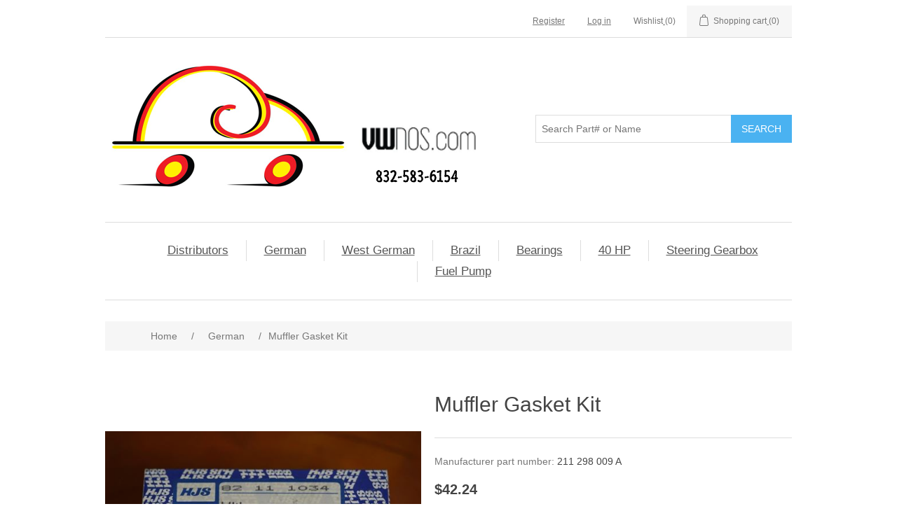

--- FILE ---
content_type: text/html; charset=utf-8
request_url: https://www.vwnos.com/211-298-009-a
body_size: 6085
content:




<!DOCTYPE html>
<html class="html-product-details-page">
    <head>
        <title>VW NOS. 211 298 009 A Muffler Gasket Kit</title>
        <meta http-equiv="Content-type" content="text/html;charset=UTF-8" />
        <meta name="description" content="211 298 009 A Muffler Gasket Kit" />
        <meta name="keywords" content="211 298 009 A Muffler Gasket Kit" />
        <meta name="google-site-verification" content="Du8YnuoSs3XinrglDW25l1JWjaee63ly-d7RI7xG44k" />
        <meta name="generator" content="nopCommerce" />
        <meta name="viewport" content="width=device-width, initial-scale=1" />
        


        
<link rel="shortcut icon" href="https://www.vwnos.com/favicon.ico" />
        

        <meta property="og:type" content="product" />
<meta property="og:title" content="Muffler Gasket Kit" />
<meta property="og:description" content="211 298 009 A Muffler Gasket Kit" />
<meta property="og:image" content="https://www.vwnos.com/content/images/thumbs/0004874_muffler-gasket-kit_550.jpeg" />
<meta property="og:url" content="https://www.vwnos.com/211-298-009-a" />
<meta property="og:site_name" content="VW NOS" />
<meta property="twitter:card" content="summary" />
<meta property="twitter:site" content="VW NOS" />
<meta property="twitter:title" content="Muffler Gasket Kit" />
<meta property="twitter:description" content="211 298 009 A Muffler Gasket Kit" />
<meta property="twitter:image" content="https://www.vwnos.com/content/images/thumbs/0004874_muffler-gasket-kit_550.jpeg" />
<meta property="twitter:url" content="https://www.vwnos.com/211-298-009-a" />

        
        
        
        <link href="/Content/jquery-ui-themes/smoothness/jquery-ui-1.10.3.custom.min.css" rel="stylesheet" type="text/css" />
<link href="/Themes/DefaultClean/Content/css/styles.css" rel="stylesheet" type="text/css" />
<link href="/Content/magnific-popup/magnific-popup.css" rel="stylesheet" type="text/css" />

        <script src="/Scripts/jquery-1.10.2.min.js" type="text/javascript"></script>
<script src="/Scripts/jquery.validate.min.js" type="text/javascript"></script>
<script src="/Scripts/jquery.validate.unobtrusive.min.js" type="text/javascript"></script>
<script src="/Scripts/jquery-ui-1.10.3.custom.min.js" type="text/javascript"></script>
<script src="/Scripts/jquery-migrate-1.2.1.min.js" type="text/javascript"></script>
<script src="/Scripts/public.common.js" type="text/javascript"></script>
<script src="/Scripts/public.ajaxcart.js" type="text/javascript"></script>
<script src="/Scripts/jquery.magnific-popup.min.js" type="text/javascript"></script>

        
        
        
        
        

        <!--<link id="favicon" href="~/logo.png" rel="shortcut icon" type="image/x-icon" />-->

        

        <!--Powered by nopCommerce - http://www.nopCommerce.com-->
    </head>


    <body>
        



<div class="ajax-loading-block-window" style="display: none">
</div>
<div id="dialog-notifications-success" title="Notification" style="display:none;">
</div>
<div id="dialog-notifications-error" title="Error" style="display:none;">
</div>
<div id="dialog-notifications-warning" title="Warning" style="display:none;">
</div>
<div id="bar-notification" class="bar-notification">
    <span class="close" title="Close">&nbsp;</span>
</div>




<!--[if lte IE 7]>
    <div style="clear:both;height:59px;text-align:center;position:relative;">
        <a href="http://www.microsoft.com/windows/internet-explorer/default.aspx" target="_blank">
            <img src="/Themes/DefaultClean/Content/images/ie_warning.jpg" height="42" width="820" alt="You are using an outdated browser. For a faster, safer browsing experience, upgrade for free today." />
        </a>
    </div>
<![endif]-->


<div class="master-wrapper-page">
    
    <div class="header">
    
    <div class="header-upper">
        <div class="header-selectors-wrapper">
            
            
            
            
        </div>
        <div class="header-links-wrapper">
            <div class="header-links">
    <ul>
        
            <li><a href="/register" class="ico-register">Register</a></li>
            <li><a href="/login" class="ico-login">Log in</a></li>
                            <li>
                <a href="/wishlist" class="ico-wishlist">
                    <span class="wishlist-label">Wishlist</span>
                    <span class="wishlist-qty">(0)</span>
                </a>
            </li>
                    <li id="topcartlink">
                <a href="/cart" class="ico-cart">
                    <span class="cart-label">Shopping cart</span>
                    <span class="cart-qty">(0)</span>
                </a>
            </li>
        
    </ul>
            <script type="text/javascript">
            $(document).ready(function () {
                $('.header').on('mouseenter', '#topcartlink', function () {
                    $('#flyout-cart').addClass('active');
                });
                $('.header').on('mouseleave', '#topcartlink', function () {
                    $('#flyout-cart').removeClass('active');
                });
                $('.header').on('mouseenter', '#flyout-cart', function () {
                    $('#flyout-cart').addClass('active');
                });
                $('.header').on('mouseleave', '#flyout-cart', function () {
                    $('#flyout-cart').removeClass('active');
                });
            });
        </script>
</div>

            <div id="flyout-cart" class="flyout-cart">
    <div class="mini-shopping-cart">
        <div class="count">
You have no items in your shopping cart.        </div>
    </div>
</div>

        </div>
    </div>
    <div class="header-lower">
        <div class="header-logo">
            <a href="/">
    <img title="" alt="VW NOS" src="https://www.vwnos.com/content/images/thumbs/0001371.png">
</a>
        </div>
        <div class="search-box store-search-box">
            <form action="/search" id="small-search-box-form" method="get">    <input type="text" class="search-box-text" id="small-searchterms" autocomplete="off" name="q" placeholder="Search Part# or Name" />
    <input type="submit" class="button-1 search-box-button" value="Search" />
        <script type="text/javascript">
            $("#small-search-box-form").submit(function(event) {
                if ($("#small-searchterms").val() == "") {
                    alert('Please enter some search keyword');
                    $("#small-searchterms").focus();
                    event.preventDefault();
                }
            });
        </script>
        
            <script type="text/javascript">
                $(document).ready(function() {
                    $('#small-searchterms').autocomplete({
                            delay: 500,
                            minLength: 2,
                            source: '/catalog/searchtermautocomplete',
                            appendTo: '.search-box',
                            select: function(event, ui) {
                                $("#small-searchterms").val(ui.item.label);
                                setLocation(ui.item.producturl);
                                return false;
                            }
                        })
                        .data("ui-autocomplete")._renderItem = function(ul, item) {
                            var t = item.label;
                            //html encode
                            t = htmlEncode(t);
                            return $("<li></li>")
                                .data("item.autocomplete", item)
                                .append("<a><img src='" + item.productpictureurl + "'><span>" + t + "</span></a>")
                                .appendTo(ul);
                        };
                });
            </script>
        
</form>
        </div>
    </div>
</div>

    <script type="text/javascript">
        AjaxCart.init(false, '.header-links .cart-qty', '.header-links .wishlist-qty', '#flyout-cart');
    </script>
    <div class="header-menu">
        

<ul class="top-menu">
    
    
    <li>
        <a href="/distributor">Distributors
        </a>
                <div class="sublist-toggle"></div>
                <ul class="sublist first-level">
    <li>
        <a href="/restored">Restored
        </a>

    </li>
    <li>
        <a href="/hardware">Hardware
        </a>

    </li>
    <li>
        <a href="/kits">Kits
        </a>

    </li>
    <li>
        <a href="/condensers">Condenser
        </a>

    </li>
    <li>
        <a href="/vacuum">Vacuum
        </a>

    </li>
    <li>
        <a href="/rotor-5">Rotor
        </a>

    </li>
    <li>
        <a href="/cap-2">Cap
        </a>

    </li>
    <li>
        <a href="/cast-iron">Cast Iron
        </a>

    </li>
                </ul>

    </li>
    <li>
        <a href="/german">German
        </a>

    </li>
    <li>
        <a href="/west-german">West German
        </a>

    </li>
    <li>
        <a href="/brazil">Brazil
        </a>

    </li>
    <li>
        <a href="/bearings">Bearings
        </a>

    </li>
    <li>
        <a href="/40-hp">40 HP
        </a>

    </li>
    <li>
        <a href="/steering-gearbox">Steering Gearbox
        </a>

    </li>
    <li>
        <a href="/fuelpump">Fuel Pump
        </a>

    </li>
                                
</ul>

    <div class="menu-toggle">Categories</div>
    <ul class="top-menu mobile">
        
            <li>
        <a href="/distributor">Distributors
        </a>
                <div class="sublist-toggle"></div>
                <ul class="sublist first-level">
    <li>
        <a href="/restored">Restored
        </a>

    </li>
    <li>
        <a href="/hardware">Hardware
        </a>

    </li>
    <li>
        <a href="/kits">Kits
        </a>

    </li>
    <li>
        <a href="/condensers">Condenser
        </a>

    </li>
    <li>
        <a href="/vacuum">Vacuum
        </a>

    </li>
    <li>
        <a href="/rotor-5">Rotor
        </a>

    </li>
    <li>
        <a href="/cap-2">Cap
        </a>

    </li>
    <li>
        <a href="/cast-iron">Cast Iron
        </a>

    </li>
                </ul>

    </li>
    <li>
        <a href="/german">German
        </a>

    </li>
    <li>
        <a href="/west-german">West German
        </a>

    </li>
    <li>
        <a href="/brazil">Brazil
        </a>

    </li>
    <li>
        <a href="/bearings">Bearings
        </a>

    </li>
    <li>
        <a href="/40-hp">40 HP
        </a>

    </li>
    <li>
        <a href="/steering-gearbox">Steering Gearbox
        </a>

    </li>
    <li>
        <a href="/fuelpump">Fuel Pump
        </a>

    </li>
                                                                
    </ul>
    <script type="text/javascript">
        $(document).ready(function () {
            $('.menu-toggle').click(function () {
                $(this).siblings('.top-menu.mobile').slideToggle('slow');
            });
            $('.top-menu.mobile .sublist-toggle').click(function () {
                $(this).siblings('.sublist').slideToggle('slow');
            });
        });
    </script>





    </div>
    <div class="master-wrapper-content">
        


        
    
    <div class="breadcrumb">
        <ul>
            
            <li>
                <span itemscope itemtype="http://data-vocabulary.org/Breadcrumb">
                    <a href="/" itemprop="url">
                        <span itemprop="title">Home</span>
                    </a>
                </span>
                <span class="delimiter">/</span>
            </li>
                <li>
                    <span itemscope itemtype="http://data-vocabulary.org/Breadcrumb">
                        <a href="/german" itemprop="url">
                            <span itemprop="title">German</span>
                        </a>
                    </span>
                    <span class="delimiter">/</span>
                </li>
            <li>
                <strong class="current-item">Muffler Gasket Kit</strong>
                
                
            </li>
        </ul>
    </div>


            <div class="master-column-wrapper">
            
<div class="center-1">
    
    
<!--product breadcrumb-->

<div class="page product-details-page">
    <div class="page-body">
        
<form action="/211-298-009-a" id="product-details-form" method="post">            <div itemscope itemtype="http://schema.org/Product" data-productid="2092">
                <div class="product-essential">
                    
                    <!--product pictures-->
                    
<div class="gallery">
    <div class="picture">
            <a href="https://www.vwnos.com/content/images/thumbs/0004874_muffler-gasket-kit.jpeg" title="Picture of Muffler Gasket Kit" id="main-product-img-lightbox-anchor-2092">
                <img alt="Picture of Muffler Gasket Kit" src="https://www.vwnos.com/content/images/thumbs/0004874_muffler-gasket-kit_550.jpeg" title="Picture of Muffler Gasket Kit" itemprop="image" id="main-product-img-2092" />
            </a>
            <script type="text/javascript">
                $(document).ready(function () {
                    $('#main-product-img-lightbox-anchor-2092').magnificPopup(
                    {
                        type: 'image',
                        removalDelay: 300,
                        gallery: {
                            enabled: true,
                            tPrev: 'Previous (Left arrow key)',
                            tNext: 'Next (Right arrow key)',
                            tCounter: '%curr% of %total%'
                        },
                        tClose: 'Close (Esc)',
                        tLoading: 'Loading...'
                    });
                });
            </script>
    </div>
</div>
                    
                    <div class="overview">
                        
                        <div class="product-name">
                            <h1 itemprop="name">
                                Muffler Gasket Kit
                            </h1>
                        </div>
                        
                        <!--product reviews-->
                        

                        <!--manufacturers-->
                        
                        <!--availability-->
                        
                        <!--SKU, MAN, GTIN, vendor-->
                        
<div class="additional-details">
    
            <div class="manufacturer-part-number" >
            <span class="label">Manufacturer part number:</span>
            <span class="value" id="mpn-2092">211 298 009 A</span>
        </div>
        </div>
                        <!--delivery-->
                        
                        <!--sample download-->
                        
                        <!--attributes-->

                        <!--gift card-->

                        <!--rental info-->

                        <!--price & add to cart-->
    <div class="prices" itemprop="offers" itemscope itemtype="http://schema.org/Offer">
            <div class="                            product-price
">
<span                                            itemprop="price" content="42.24" class="price-value-2092" 
>
                    $42.24
                </span>
            </div>
                <meta itemprop="priceCurrency" content="USD"/>
    </div>

                                <span name="Available">
                                    2 Available
                                </span>
    <div class="add-to-cart">
                            <div class="add-to-cart-panel">
                <label class="qty-label" for="addtocart_2092_EnteredQuantity">Qty:</label>
<input class="qty-input" data-val="true" data-val-number="The field Qty must be a number." id="addtocart_2092_EnteredQuantity" name="addtocart_2092.EnteredQuantity" type="text" value="1" />                    <script type="text/javascript">
                        $(document).ready(function () {
                            $("#addtocart_2092_EnteredQuantity").keydown(function (event) {
                                if (event.keyCode == 13) {
                                    $("#add-to-cart-button-2092").click();
                                    return false;
                                }
                            });
                        });
                    </script>
                                    <input type="button" id="add-to-cart-button-2092" class="button-1 add-to-cart-button" value="Add to cart" data-productid="2092" onclick="AjaxCart.addproducttocart_details('/addproducttocart/details/2092/1', '#product-details-form');return false;" />

            </div>
        
    </div>




                        <!--wishlist, compare, email a friend-->
                        <div class="overview-buttons">
                            
    <div class="add-to-wishlist">
        <input type="button" id="add-to-wishlist-button-2092" class="button-2 add-to-wishlist-button" value="Add to wishlist" data-productid="2092" onclick="AjaxCart.addproducttocart_details('/addproducttocart/details/2092/2', '#product-details-form');return false;"/>
    </div>

                            

                            
                            
                        </div>



                        
    <div class="product-share-button">
        <!-- AddThis Button BEGIN --><div class="addthis_toolbox addthis_default_style "><a class="addthis_button_preferred_1"></a><a class="addthis_button_preferred_2"></a><a class="addthis_button_preferred_3"></a><a class="addthis_button_preferred_4"></a><a class="addthis_button_compact"></a><a class="addthis_counter addthis_bubble_style"></a></div><script type="text/javascript" src="https://s7.addthis.com/js/250/addthis_widget.js#pubid=nopsolutions"></script><!-- AddThis Button END -->
    </div>

                        

                    </div>
                </div>
                
                <div class="product-collateral">
                    
                    
                </div>
                
                
            </div>
</form>        
    </div>
</div>

    
</div>

        </div>
        
    </div>
    <div class="footer">
    <div class="footer-upper">
        <div class="footer-block information">
            <div class="title">
                <strong>Information</strong>
            </div>
            <ul class="list">
                    <li><a href="/sitemap">Sitemap</a></li>
                                    <li><a href="/shipping-returns">Shipping &amp; returns</a></li>
                    <li><a href="/about-us">About us</a></li>
                <li><a href="/contactus">Contact us</a></li>
            </ul>
        </div>
        <div class="footer-block customer-service">
            <div class="title">
                <strong>Customer service</strong>
            </div>
            <ul class="list">
                <li><a href="/search">Search</a> </li>
                                    <li><a href="/blog">Blog</a></li>
                                                    <li><a href="/recentlyviewedproducts">Recently viewed products</a></li>
                                                            </ul>
        </div>
        <div class="footer-block my-account">
            <div class="title">
                <strong>My account</strong>
            </div>
            <ul class="list">
                <li><a href="/customer/info">My account</a></li>
                <li><a href="/order/history">Orders</a></li>
                <li><a href="/customer/addresses">Addresses</a></li>
                    <li><a href="/cart">Shopping cart</a></li>
                                    <li><a href="/wishlist">Wishlist</a></li>
                                            </ul>
        </div>
        <div class="footer-block follow-us">
            <div class="social">
                <div class="title">
                    <strong>Follow us</strong>
                </div>
                <ul class="networks">
				</ul>
            </div>
            <div class="newsletter">
    <div class="title">
        <strong>Newsletter</strong>
    </div>
    <div class="newsletter-subscribe" id="newsletter-subscribe-block">
        <div class="newsletter-email">
            <input class="newsletter-subscribe-text" id="newsletter-email" name="NewsletterEmail" placeholder="Enter your email here..." type="text" value="" />
            <input type="button" value="Subscribe" id="newsletter-subscribe-button" class="button-1 newsletter-subscribe-button" />
        </div>
        <div class="newsletter-validation">
            <span id="subscribe-loading-progress" style="display: none;" class="please-wait">Wait...</span>
            <span class="field-validation-valid" data-valmsg-for="NewsletterEmail" data-valmsg-replace="true"></span>
        </div>
    </div>
    <div class="newsletter-result" id="newsletter-result-block"></div>
    <script type="text/javascript">
        function newsletter_subscribe(subscribe) {
            var subscribeProgress = $("#subscribe-loading-progress");
            subscribeProgress.show();
            var postData = {
                subscribe: subscribe,
                email: $("#newsletter-email").val()
            };
            $.ajax({
                cache: false,
                type: "POST",
                url: "/subscribenewsletter",
                data: postData,
                success: function(data) {
                    subscribeProgress.hide();
                    $("#newsletter-result-block").html(data.Result);
                    if (data.Success) {
                        $('#newsletter-subscribe-block').hide();
                        $('#newsletter-result-block').show();
                    } else {
                        $('#newsletter-result-block').fadeIn("slow").delay(2000).fadeOut("slow");
                    }
                },
                error: function(xhr, ajaxOptions, thrownError) {
                    alert('Failed to subscribe.');
                    subscribeProgress.hide();
                }
            });
        }

        $(document).ready(function () {
            $('#newsletter-subscribe-button').click(function () {
                    newsletter_subscribe('true');
            });
            $("#newsletter-email").keydown(function (event) {
                if (event.keyCode == 13) {
                    $("#newsletter-subscribe-button").click();
                    return false;
                }
            });
        });
    </script>
</div>

        </div>
    </div>
    <div class="footer-lower">
        <div class="footer-info">
            <span class="footer-disclaimer">Copyright &copy; 2026 VW NOS. All rights reserved.</span>
        </div>
            <div class="footer-powered-by">
                
                Powered by <a href="http://www.nopcommerce.com/">nopCommerce</a>
            </div>
        
    </div>
    
</div>
<script type="text/javascript">
    $(document).ready(function () {
        $('.footer-block .title').click(function () {
            var e = window, a = 'inner';
            if (!('innerWidth' in window)) {
                a = 'client';
                e = document.documentElement || document.body;
            }
            var result = { width: e[a + 'Width'], height: e[a + 'Height'] };
            if (result.width < 769) {
                $(this).siblings('.list').slideToggle('slow');
            }
        });
    });
</script>
<script type="text/javascript">
    $(document).ready(function () {
        $('.block .title').click(function () {
            var e = window, a = 'inner';
            if (!('innerWidth' in window)) {
                a = 'client';
                e = document.documentElement || document.body;
            }
            var result = { width: e[a + 'Width'], height: e[a + 'Height'] };
            if (result.width < 1001) {
                $(this).siblings('.listbox').slideToggle('slow');
            }
        });
    });
</script>
</div>

<!-- Google tag (gtag.js) -->
<script async src="https://www.googletagmanager.com/gtag/js?id=G-20M3CLCDYW"></script>
<script>
  window.dataLayer = window.dataLayer || [];
  function gtag(){dataLayer.push(arguments);}
  gtag('js', new Date());

  gtag('config', 'G-20M3CLCDYW');
</script>
<!-- Google code for Analytics tracking -->
<script type="text/javascript">
var _gaq = _gaq || [];
_gaq.push(['_setAccount', 'UA-83225786-2']);
_gaq.push(['_trackPageview']);

(function() {
var ga = document.createElement('script'); ga.type = 'text/javascript'; ga.async = true;
ga.src = ('https:' == document.location.protocol ? 'https://ssl' : 'http://www') + '.google-analytics.com/ga.js';
var s = document.getElementsByTagName('script')[0]; s.parentNode.insertBefore(ga, s);
})();
</script>

<script>(function(w,d,t,r,u){var f,n,i;w[u]=w[u]||[],f=function(){var o={ti:"25004555"};o.q=w[u],w[u]=new UET(o),w[u].push("pageLoad")},n=d.createElement(t),n.src=r,n.async=1,n.onload=n.onreadystatechange=function(){var s=this.readyState;s&&s!=="loaded"&&s!=="complete"||(f(),n.onload=n.onreadystatechange=null)},i=d.getElementsByTagName(t)[0],i.parentNode.insertBefore(n,i)})(window,document,"script","//bat.bing.com/bat.js","uetq");</script>

        
        
    
    <script defer src="https://static.cloudflareinsights.com/beacon.min.js/vcd15cbe7772f49c399c6a5babf22c1241717689176015" integrity="sha512-ZpsOmlRQV6y907TI0dKBHq9Md29nnaEIPlkf84rnaERnq6zvWvPUqr2ft8M1aS28oN72PdrCzSjY4U6VaAw1EQ==" data-cf-beacon='{"version":"2024.11.0","token":"933d250850ff420faf30726d0f7dbc51","r":1,"server_timing":{"name":{"cfCacheStatus":true,"cfEdge":true,"cfExtPri":true,"cfL4":true,"cfOrigin":true,"cfSpeedBrain":true},"location_startswith":null}}' crossorigin="anonymous"></script>
<script>(function(){function c(){var b=a.contentDocument||a.contentWindow.document;if(b){var d=b.createElement('script');d.innerHTML="window.__CF$cv$params={r:'9c14535e794cf4d4',t:'MTc2ODk3MjQ0MQ=='};var a=document.createElement('script');a.src='/cdn-cgi/challenge-platform/scripts/jsd/main.js';document.getElementsByTagName('head')[0].appendChild(a);";b.getElementsByTagName('head')[0].appendChild(d)}}if(document.body){var a=document.createElement('iframe');a.height=1;a.width=1;a.style.position='absolute';a.style.top=0;a.style.left=0;a.style.border='none';a.style.visibility='hidden';document.body.appendChild(a);if('loading'!==document.readyState)c();else if(window.addEventListener)document.addEventListener('DOMContentLoaded',c);else{var e=document.onreadystatechange||function(){};document.onreadystatechange=function(b){e(b);'loading'!==document.readyState&&(document.onreadystatechange=e,c())}}}})();</script></body>
    </html>


    
